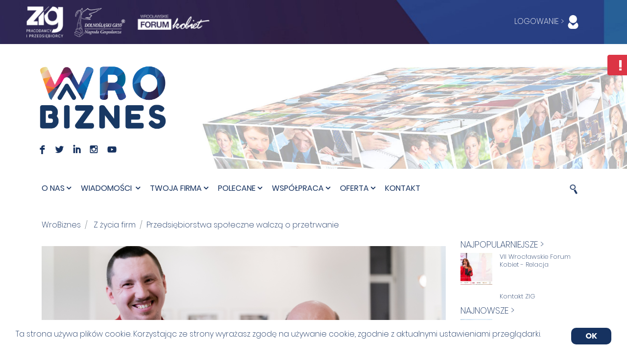

--- FILE ---
content_type: text/html
request_url: http://zig.cmsmirage.pl/przedsiebiorstwa-spoleczne-walcza-o-przetrwanie
body_size: 13715
content:
<!DOCTYPE HTML><html lang="pl">
<head>
<META http-equiv="Content-Type" content="text/html; charset=UTF-8">
<link as="script" href="/js/jquery.min.js" rel="preload">
<link as="script" href="/js/bootstrap.min.js" rel="preload">
<link as="style" href="/fonts/poppins/pxiByp8kv8JHgFVrLGT9Z1JlFd2JQEl8qw.woff2" rel="preload">
<link as="style" href="/fonts/poppins/pxiByp8kv8JHgFVrLCz7Z1xlFd2JQEk.woff2" rel="preload">
<link as="style" href="/fonts/poppins/pxiByp8kv8JHgFVrLGT9Z1xlFd2JQEk.woff2" rel="preload">
<link as="style" href="/fonts/poppins/pxiEyp8kv8JHgFVrJJnecnFHGPezSQ.woff2" rel="preload">
<link as="style" href="/fonts/poppins/pxiByp8kv8JHgFVrLFj_Z1xlFd2JQEk.woff2" rel="preload">
<link as="style" href="/fonts/socialico/Socialico.woff" rel="preload">
<link as="style" href="/fonts/poppins/pxiEyp8kv8JHgFVrJJfecnFHGPc.woff2" rel="preload">
<link as="style" href="/fonts/fontawesome-webfont.woff2?v=4.7.0" rel="preload">
<link as="style" href="/fonts/fontawesome-webfont.woff2" rel="preload">
<link as="style" href="/fonts/poppins/pxiByp8kv8JHgFVrLFj_Z1JlFd2JQEl8qw.woff2" rel="preload">
<link as="style" href="/fonts/poppins/pxiByp8kv8JHgFVrLCz7Z1JlFd2JQEl8qw.woff2" rel="preload">
<link as="style" href="/fonts/poppins/pxiGyp8kv8JHgFVrJJLucHtAOvWDSA.woff2" rel="preload">
<link as="script" href="/js/search.js" rel="preload">
<link as="style" href="/css/font-awesome.min.css" rel="preload">
<link as="style" href="/css/animate.css" rel="preload">
<link as="style" href="/css/owl.theme.default.min.css" rel="preload">
<link as="style" href="/style.css?c=6" rel="preload">
<link as="style" href="/css/responsive.css" rel="preload">
<link as="style" href="/css/calendar/calendar.css" rel="preload">
<link as="style" href="/css/forum.css" rel="preload">
<link as="style" href="/css/missing.css" rel="preload">
<link as="style" href="/css/fonts.css?c=1" rel="preload">
<link as="style" href="/css/pretty_photo.css" rel="preload">
<link as="style" href="/css/pictograms.css" rel="preload">
<link as="style" href="/css/bookmark.css" rel="preload">
<link as="script" href="/inc/lightbox/js/lightbox.js" rel="preload">
<link as="script" href="/js/scrolltopcontrol.js" rel="preload">
<link as="script" href="/js/jquery.magnific-popup.min.js" rel="preload">
<link as="script" href="/js/vendor/responsiveslides.min.js" rel="preload">
<link as="script" href="/js/vendor/jquery.prettyPhoto.js" rel="preload">
<link as="script" href="/js/custom.js?c=1" rel="preload">
<link as="script" href="/js/vendor/jquery-ui-1.10.3.custom.min.js" rel="preload">
<link as="script" href="/js/jquery.smoothdivscroll-1.3-min.js" rel="preload">
<link as="style" href="/color/color-switcher.css" rel="preload">
<link as="style" href="/css/flexslider_and_pretty_photo.css" rel="preload">
<link as="style" href="/css/calendar/calendar-background.css" rel="preload">
<link as="style" href="/css/smoothDivScroll.css" rel="preload">
<link as="script" href="/js/bookmark.js" rel="preload">
<link as="script" href="/js/popper.min.js" rel="preload">
<link as="script" href="/js/waypoints.min.js" rel="preload">
<link as="script" href="/js/jquery.filterizr.min.js" rel="preload">
<link as="script" href="/js/filterizer-controls.js" rel="preload">
<link as="script" href="/js/jquery.sticky.js" rel="preload">
<link as="script" href="/js/gui.js" rel="preload">
<link as="script" href="/js/vendor/jq_prettyphoto_jshashtable_validate_tinyscrollbar_cookie_timepicker.min.js" rel="preload">
<link as="script" href="/js/calendar/calendar.js" rel="preload">
<link as="script" href="/js/newsletter.js" rel="preload">
<link as="script" href="/js/owl.carousel.min.js" rel="preload">
<link as="script" href="/js/wow.min.js" rel="preload">
<link as="script" href="/js/jquery.counterup.min.js" rel="preload">
<link as="script" href="/inc/lightbox/js/jquery.fancybox.pack.js" rel="preload">
<link as="script" href="/js/bootstrap-4-navbar.js" rel="preload">
<link as="script" href="/js/vendor/jquery.flexslider-min.js" rel="preload">
<link as="script" href="/js/vendor/jquery-ui-1.10.2.custom.min.js" rel="preload">
<link as="script" href="/js/recommended.js" rel="preload">
<link as="script" href="/js/jquery.mousewheel.min.js" rel="preload">
<link as="script" href="/js/banner_click.js" rel="preload">
<link as="style" href="/css/bootstrap-4.min.css" rel="preload">
<link as="style" href="/inc/lightbox/css/jquery.fancybox.css" rel="preload">
<link as="style" href="/css/owl.carousel.min.css" rel="preload">
<link as="style" href="/color/default.css" rel="preload">
<link as="style" href="/css/carousel.css" rel="preload">
<link as="script" href="/js/chart.js" rel="preload">
<link as="style" href="/css/bootstrap-4-navbar.css" rel="preload">
<link as="style" href="/css/filterizer.css" rel="preload">
<link as="style" href="/css/jquery-ui-1.10.2.custom.min.css" rel="preload">
<link as="style" href="/css/pagination.css" rel="preload">
<script src="/js/yt-video-provider.js"></script><script>
			    function readUserCookie(){		    	
			    	return false;
				}
			</script>
<meta charset="utf-8">
<meta content="text/html; charset=UTF-8" http-equiv="content-type">
<meta content="IE=edge,chrome=1" http-equiv="X-UA-Compatible">
<title>WroBiznes</title>
<meta content="W czasie, gdy koronawirus jest zagrożeniem dla zdrowia i życia, sieje spustoszenie r&oacute;wnież w gospodarce, trwa kampania społeczna &bdquo;Właśnie po to&rdquo;.  Celem jest wskazanie przedsiębiorc&oacute;w społecznych, kt&oacute;rzy opr&oacute;cz prowadzenia biznesu rozwiązują realne problemy społeczne" name="description">
<meta content="width=device-width, initial-scale=1, shrink-to-fit=no" name="viewport">
<meta name="engine" content="CMSMirage sp. z o.o. - www.cmsmirage.pl">
<meta name="author" content="CMSMirage sp. z o.o. - www.cmsmirage.pl">
<meta name="robots" content="index,follow,noarchive">
<link href="https://wrobiznes.pl/przedsiebiorstwa-spoleczne-walcza-o-przetrwanie" rel="canonical">
<meta content="" name="keywords">
<meta content="1 days" name="revisit-after">
<link href="//img.youtube.com" rel="dns-prefetch">
<link href="//www.youtube.com" rel="dns-prefetch">
<meta content="ezqLA4w8gCwtsGMxcLZtmAU0nOlEZMAsmLj6tjlCGFc" name="google-site-verification">
<link href="/images/n/wb-logo.png" type="image/png" rel="shortcut icon">
<link href="/css/jquery-ui-1.10.2.custom.min.css" rel="stylesheet">
<link href="/index_files/favicon.png" rel="image_src">
<meta content="summary_large_image" name="twitter:card">
<meta content="https://wrobiznes.pl/files/cumulus/1/__hidden/cms_document_fields/fot kampania Wlasnie po to_mail.png" property="og:image:url">
<meta content="https://wrobiznes.pl/files/cumulus/1/__hidden/cms_document_fields/fot kampania Wlasnie po to_mail.png" property="og:image">
<meta content="https://wrobiznes.pl/przedsiebiorstwa-spoleczne-walcza-o-przetrwanie" property="og:url">
<meta content="article" property="og:type">
<meta content="Przedsiębiorstwa społeczne walczą o przetrwanie" property="og:title">
<meta content="WroBiznes" property="og:description">
<meta content="" property="fb:app_id">
<meta content="AAA" property="article:author">
<meta content="BBB" property="article:publisher">
<script src="https://www.googletagmanager.com/gtag/js?id=UA-114683504-2" async="async"></script><script>
		  window.dataLayer = window.dataLayer || [];
		  function gtag(){dataLayer.push(arguments);}
		  gtag('js', new Date());
		
		  gtag('config', 'UA-114683504-2');
		</script>
<link rel="stylesheet" href="/css/pagination.css">
<link rel="stylesheet" href="/css/bootstrap-4.min.css">
<link rel="stylesheet" href="/css/font-awesome.min.css">
<link rel="stylesheet" href="/css/animate.css">
<link rel="stylesheet" href="/css/bootstrap-4-navbar.css">
<link rel="stylesheet" href="/css/filterizer.css">
<link rel="stylesheet" href="/inc/lightbox/css/jquery.fancybox.css">
<link href="/css/owl.carousel.min.css" rel="stylesheet">
<link href="/css/owl.theme.default.min.css" rel="stylesheet">
<link rel="stylesheet" href="/style.css?c=3">
<link rel="stylesheet" href="/css/missing.css">
<link rel="stylesheet" href="/color/default.css">
<link href="/color/color-switcher.css" rel="stylesheet">
<link rel="stylesheet" href="/css/responsive.css">
<link rel="stylesheet" href="/css/fonts.css?c=3">
<link rel="stylesheet" href="/css/carousel.css">
<link href="/css/flexslider_and_pretty_photo.css" rel="stylesheet">
<link href="/css/pretty_photo.css" rel="stylesheet">
<script src="/js/jquery.min.js"></script>
</head>
<!-- pt: 0-->
<body class="home-3x">
<a class="btn btn-square btn-danger btn-report floating" href="#reportModal" data-toggle="modal"><i class="icon-exclamation icon-huge"></i> Zgłoś uwagę</a>
<!-- pt: 2-->
<link href="/css/top-menu.css" rel="stylesheet">
<div class="top-menu top_bg griefable">
<div class="container containers-holder">
<div class="containers-row">
<a href="/" class="zig-logo"><img title="ZIG" alt="ZIG" src="/images/n/bialelogo.png"></a><a target="_blank" rel="nofollow" href="http://gryfy.pl" class="gryph-logo"><img title="Dolnośląskie Gryfy" alt="Dolnośląskie Gryfy" src="/images/n/logo_gryfy_w.png"></a><a target="_blank" rel="nofollow" href="/wroclawskie-forum-kobiet" class="women-logo"><img title="Wrocławskie Forum Kobiet" alt="Wrocławskie Forum Kobiet" src="/images/n/logo_forum_kobiet_w.png"></a>
<div class="separator"></div>
<div class="login-container">
<link href="/css/login-panel.css" rel="stylesheet"><script src="/js/login-panel.js"></script><div class="logged-panel"><a href="/logowanie" class="login">
				LOGOWANIE &gt;
				<img alt="Logowanie" style="margin-left: -5px" class="profile-picture" src="/images/n/ikona_logowania.png"></a></div><!-- pt: 1-->
</div>
</div>
</div>
</div>
<style>
            .responsive-hero-image {
                margin-left: -50px;
                max-width: 380px;
            }
            @media screen and (max-width: 700px) {
                .hvrbox {
                    height: 100px;
                }

                .responsive-hero-image {
                    margin-left: -10px;
                    max-width: 120px;
                }
            }
        </style>
<div class="business-banner griefable">
<div class="col-12 col-sm-12 col-md-12 col-lg-12 hvrbox">
<img class="col-12 ml-4 col-sm-12 col-md-12 col-lg-12 hvrbox-layer_bottom" title="Federacja Przedsiębiorc&oacute;w Polskich" alt="Federacja Przedsiębiorc&oacute;w Polskich" src="/images/n/bg_bis.jpg" style="float: right; position: absolute;"><div class="col-12 col-sm-12 col-md-12 col-lg-12 hvrbox-layer_top" style="position: relative;">
<div style="padding-left: 0px;" class="container">
<a href="/"><img title="wrobiznes.pl" alt="wrobiznes.pl" class="resp_logo img-resp responsive-hero-image" src="/images/n/wb-logo.png"></a>
<br>
<span style="padding-left:10px;"><a target="_blank" href="https://www.facebook.com/Zachodnia.Izba.Gospodarcza/" rel="nofollow" class="fontsoc c1">F</a>&nbsp;&nbsp;&nbsp;
                            <a target="_blank" href="https://twitter.com/ZIGospodarcza" rel="nofollow" class="fontsoc c1">L</a>&nbsp;&nbsp;&nbsp;
                            <a target="_blank" href="https://pl.linkedin.com/company/zachodnia-izba-gospodarcza-pracodawcy-i-przedsi%C4%99biorcy" rel="nofollow" class="fontsoc c1">I</a>&nbsp;&nbsp;&nbsp;
                            <a target="_blank" href="https://www.instagram.com/zigospodarcza/" rel="nofollow" class="fontsocp c1">I</a>&nbsp;&nbsp;&nbsp;
                            <a target="_blank" href="https://www.youtube.com/channel/UCpjut7IlurcVUOXMk4lMYtw/featured" rel="nofollow" class=""><img style="width:23px !important;height:auto;padding-bottom: 13px;" class="yt_social" src="/images/ytblue.png"></a>&nbsp;&nbsp;&nbsp;

                            <script src="/js/yt-icon-fix.js"></script></span>
</div>
</div>
</div>
</div>
<div class="bussiness-main-menu-1x ">
<a href="/"><img style="top:13px;height:35px;" title="wrobiznes.pl" alt="wrobiznes.pl" class="stick_logo hide" src="/images/n/wb-logo.png"></a>
<div class="container">
<div class="row">
<div class="col-md-12">
<div class="business-main-menu">
<nav class="navbar navbar-expand-lg navbar-light bg-light btco-hover-menu">
<button aria-label="Toggle navigation" aria-expanded="false" aria-controls="navbarSupportedContent" data-target="#navbarSupportedContent" data-toggle="collapse" type="button" class="navbar-toggler"><span class="navbar-toggler-icon"></span></button>
<div id="navbarSupportedContent" class="collapse navbar-collapse">
<ul class="navbar-nav business-nav">
<li class="nav-item dropdown
                                                            ">
<a id="navbarDropdownMenuLink1" href="#" class="nav-link griefable" data-toggle="dropdown
                                                                " aria-haspopup="true" aria-expanded="false
                                                                ">O nas<i class="fa fa-angle-down"></i></a>
<ul aria-labelledby="navbarDropdownMenuLink1" class="dropdown-menu">
<li>
<a style="text-transform: none;" href="/misja-portalu" class="dropdown-item">Misja</a>
</li>
<li>
<a style="text-transform: none;" href="/logowanie-01" class="dropdown-item">Logowanie</a>
</li>
<li>
<a style="text-transform: none;" href="/wladze" class="dropdown-item">Władze</a>
</li>
<li>
<a style="text-transform: none;" href="/czlonkowie" class="dropdown-item">Członkowie</a>
</li>
<li>
<a style="text-transform: none;" href="/partnerzy" class="dropdown-item">Partnerzy</a>
</li>
<li>
<a style="text-transform: none;" href="/dolnoslaski-gryf-nagroda-gospodarcza" class="dropdown-item">Dolnośląski Gryf</a>
</li>
<li>
<a style="text-transform: none;" href="/wroclawskie-forum-kobiet" class="dropdown-item">Wrocławskie Forum Kobiet</a>
</li>
<li>
<a style="text-transform: none;" href="/kontakt1" class="dropdown-item">Kontakt</a>
</li>
</ul>
</li>
<li class="nav-item dropdown">
<a id="navbarDropdownMenuLink2" href="#" class="nav-link griefable" data-toggle="dropdown
                                                            " aria-haspopup="true" aria-expanded="false
                                                            ">
                                                            Wiadomości
                                                            <i class="fa fa-angle-down"></i></a>
<ul aria-labelledby="navbarDropdownMenuLink2" class="dropdown-menu">
<li>
<a style="text-transform: none;" href="/aktualnosci" class="dropdown-item">Aktualności</a>
</li>
<!-- pt: 1-->
<li>
<a style="text-transform: none;" href="/wiadomosci" class="dropdown-item">Z życia firm</a>
</li>
<li>
<a style="text-transform: none;" href="/ngo-biznes" class="dropdown-item">NGO &lt;-&gt; Biznes</a>
</li>
<li>
<a style="text-transform: none;" href="/misje-gospodarcze" class="dropdown-item">Misje gospodarcze</a>
</li>
<li>
<a style="text-transform: none;" href="/projekty" class="dropdown-item">Projekty</a>
</li>
</ul>
</li>
<li class="nav-item dropdown
                                                            ">
<a id="navbarDropdownMenuLink3" href="#" class="nav-link griefable" data-toggle="dropdown
                                                                " aria-haspopup="true" aria-expanded="false
                                                                ">Twoja firma<i class="fa fa-angle-down"></i></a>
<ul aria-labelledby="navbarDropdownMenuLink3" class="dropdown-menu">
<li>
<a style="text-transform: none;" href="/co-nowego-w-prawie1" class="dropdown-item">Co nowego w prawie</a>
</li>
<li>
<a style="text-transform: none;" href="/finanse-dla-firm1" class="dropdown-item">Finanse dla firm</a>
</li>
<li>
<a style="text-transform: none;" href="/warto-wiedziec-01" class="dropdown-item">Warto wiedzieć</a>
</li>
</ul>
</li>
<li class="nav-item dropdown
                                                            ">
<a id="navbarDropdownMenuLink4" href="#" class="nav-link griefable" data-toggle="dropdown
                                                                " aria-haspopup="true" aria-expanded="false
                                                                ">Polecane<i class="fa fa-angle-down"></i></a>
<ul aria-labelledby="navbarDropdownMenuLink4" class="dropdown-menu">
<li>
<a style="text-transform: none;" href="/polecane-ksiazki" class="dropdown-item">Książki</a>
</li>
<li>
<a style="text-transform: none;" href="/polecane-hotele" class="dropdown-item">Hotele</a>
</li>
<li>
<a style="text-transform: none;" href="/polecane-restauracje" class="dropdown-item">Restauracje</a>
</li>
<li>
<a style="text-transform: none;" href="/polecane-produkty-uslugi" class="dropdown-item">Produkty/usługi</a>
</li>
<li>
<a style="text-transform: none;" href="/rozklad-lotow" class="dropdown-item">Rozkład lot&oacute;w</a>
</li>
<li>
<a style="text-transform: none;" href="/polecane-podarunki" class="dropdown-item">Podarunki</a>
</li>
</ul>
</li>
<li class="nav-item dropdown
                                                            ">
<a id="navbarDropdownMenuLink5" href="#" class="nav-link griefable" data-toggle="dropdown
                                                                " aria-haspopup="true" aria-expanded="false
                                                                ">Wsp&oacute;łpraca<i class="fa fa-angle-down"></i></a>
<ul aria-labelledby="navbarDropdownMenuLink5" class="dropdown-menu">
<li>
<a style="text-transform: none;" href="/polski-zwiazek-firm-deweloperskich" class="dropdown-item">Polski Związek Firm Deweloperskich</a>
</li>
<li>
<a style="text-transform: none;" href="/wyzsza-szkola-bankowa-we-wroclawiu" class="dropdown-item">Wyższa Szkoła Bankowa we Wrocławiu</a>
</li>
<li>
<a style="text-transform: none;" href="/uniwersytet-ekonomiczny-we-wroclawiu" class="dropdown-item">Uniwersytet Ekonomiczny we Wrocławiu</a>
</li>
<li>
<a style="text-transform: none;" href="/politechnika-wroclawska" class="dropdown-item">Politechnika Wrocławska</a>
</li>
</ul>
</li>
<li class="nav-item dropdown
                                                            ">
<a id="navbarDropdownMenuLink6" href="#" class="nav-link griefable" data-toggle="dropdown
                                                                " aria-haspopup="true" aria-expanded="false
                                                                ">Oferta<i class="fa fa-angle-down"></i></a>
<ul aria-labelledby="navbarDropdownMenuLink6" class="dropdown-menu">
<li>
<a style="text-transform: none;" href="/szkolenia" class="dropdown-item">Szkolenia</a>
</li>
<li>
<a style="text-transform: none;" href="/reklama" class="dropdown-item">Reklama</a>
</li>
</ul>
</li>
<li class="nav-item dropdown">
<a href="/kontakt" class="nav-link griefable" aria-haspopup="true" aria-expanded="false">
                                                Kontakt
                                            </a>
</li>
</ul>
<div class="business-cart griefable">
<div class="box">
<div class="container-2">
<span class="icon"><img title="Szukaj" alt="Szukaj" style="width:28px;" src="/images/n/lupa.png"></span>
<form action="/wyszukiwanie" method="GET" id="sform">
<input placeholder="Szukaj..." id="search" name="search" type="search" style="border-radius: 0px;"><input value="1" id="sysid" name="flt_sysid" type="hidden"><input value="1" id="p" name="p" type="hidden">
</form>
<script src="/js/search.js"></script>
</div>
</div>
</div>
</div>
</nav>
</div>
</div>
</div>
</div>
</div>
<div style="padding-top: 30px;" class="padding-top-medium"></div>
<div id="fb-root"></div>
<script>window.fbAsyncInit = function() {
    FB.init({
      appId            : 'your-app-id',
      autoLogAppEvents : true,
      xfbml            : true,
      version          : 'v3.1'
    });
  };

  (function(d, s, id){
     var js, fjs = d.getElementsByTagName(s)[0];
     if (d.getElementById(id)) {return;}
     js = d.createElement(s); js.id = id;
     js.src = "https://connect.facebook.net/en_US/sdk.js";
     fjs.parentNode.insertBefore(js, fjs);
   }(document, 'script', 'facebook-jssdk'));</script>
<div class="bussiness-about-company blog-list-layout">
<div class="container">
<div class="row">
<div class="col-md-12 col-lg-9">
<div class="bussiness-component-title">
<nav aria-label="breadcrumb">
<ol style="background-color: transparent;padding:0px;" class="breadcrumb c1">
<li class="breadcrumb-item">
<a href="index.dhtml">WroBiznes</a>
</li>
<li class="breadcrumb-item">
<a href="wiadomosci.dhtml">Z życia firm</a>
</li>
<li aria-current="page" style="color:#163260;" class="breadcrumb-item active">Przedsiębiorstwa społeczne walczą o przetrwanie</li>
</ol>
</nav>
</div>
<div style="padding-top:15px;" class="single-bolg-content">
<img class="" alt="Przedsiębiorstwa społeczne walczą o przetrwanie" src="/files/cumulus/1/__hidden/cms_document_fields/fot kampania Wlasnie po to_mail.png"><div style="padding-bottom:15px;" class="blog-content">
<a href="#">
<h1 style="font-size:30px;">Przedsiębiorstwa społeczne walczą o przetrwanie</h1>
</a>
</div>
<div id="images-fix" class="blog-description">
<p>
<span class="blog-description-span">W</span><b> czasie, gdy koronawirus jest zagrożeniem dla zdrowia i życia, sieje spustoszenie r&oacute;wnież w gospodarce, trwa kampania społeczna &bdquo;Właśnie po to&rdquo;.  Celem jest wskazanie przedsiębiorc&oacute;w społecznych, kt&oacute;rzy opr&oacute;cz prowadzenia biznesu rozwiązują realne problemy społeczne</b>
</p><p>W Polsce jest już kilka tysięcy przedsiębiorstw społecznych, kt&oacute;re zatrudniają m.in. osoby z niepełnosprawnościami czy osoby tuż przed emeryturą, migrant&oacute;w, dzieci opuszczające domy dziecka, wspomagają lokalnych rolnik&oacute;w, znajdują ekologiczne warianty produkt&oacute;w i usług. Ich sytuacja jest szczeg&oacute;lnie trudna w dobie kryzysu spowodowanego epidemią, gdyż &nbsp;zagrożone są miejsca pracy os&oacute;b, kt&oacute;re nie znajdą zatrudnienia nigdzie indziej. Stąd też wziął się pomysł na kampanię społeczną &bdquo;Właśnie po to&rdquo;, kt&oacute;rą wspiera aktor Artur Barciś. Wystąpił on w&nbsp;promującym ją spocie dostępnym na stronie&nbsp;<a href="http://www.wlasniepoto.biz.pl/">www.wlasniepoto.biz.pl</a>.&nbsp;</p>
<p>Celem przedsięwzięcia jest&nbsp; propagowanie odpowiedzialnych decyzji zakupowych na dużą skalę oraz wspieranie pozytywnego wpływu społecznego, jaki mogą nieść działania wielu przedsiębiorstw.&nbsp; Należy do nich m.in. korporacja PwC, kt&oacute;ra zdecydowała się walczyć z zagrożeniem epidemiologicznym i jego skutkami, jednocześnie ratując przedsiębiorstwa społeczne. Jako Fundacja PwC pomaga im przetrwać przez zamawianie u nich produkt&oacute;w i usług. &nbsp;</p>
<p>Do tej pory Fundacja PwC zam&oacute;wiła: 20 tysięcy&nbsp;maseczek&nbsp;medycznych&nbsp;z atestami w Sp&oacute;łdzielni Socjalnej Panato z Wrocławia, kt&oacute;re zostaną przekazane do instytucji zajmujących się ochroną zdrowia, &nbsp;ponad&nbsp;1000&nbsp;posiłk&oacute;w&nbsp;dla lekarzy przygotowanych przez przedsiębiorc&oacute;w społecznych we Wrocławiu i innych dużych miastach, a także 1000&nbsp;przyłbic&nbsp;wyprodukowanych przez Sp&oacute;łdzielnię Socjalną ManuMania, kt&oacute;re zostaną przekazane personelowi medycznemu.</p>
<p>Działania te pomagają utrzymać specjalnie utworzone miejsca pracy dla os&oacute;b, kt&oacute;re nawet w zwykłej rzeczywistości mają problem ze znalezieniem zatrudnienia.&nbsp;</p>
<p>Przedsiębiorstwa społeczne, kt&oacute;re silnie odczuwają skutki kryzysu i z kt&oacute;rymi można um&oacute;wić rozmowę znajdują się na stronie&nbsp;<a href="http://www.turkusowyklub.pl/przedsiebiorstwa-spoleczne-walcza-o-przetrwanie/">www.turkusowyklub.pl/przedsiebiorstwa-spoleczne-walcza-o-przetrwanie/</a>. Więcej informacji na temat tego rodzaju działalności gospodarczej oraz idei kampanii społecznej &bdquo;Właśnie po to&rdquo; można przeczytać na&nbsp;<a href="http://www.wlasniepoto.biz.pl/">www.wlasniepoto.biz.pl</a>&nbsp;oraz w social mediach pod hashtagiem #WlasniePoTo.</p>
<p>&nbsp;</p></div>
<script src="/js/images-fix.js"></script>
</div>
<script src="/js/facebook.js"></script>
<link href="/css/article.css" type="text/css" rel="stylesheet">
<div class="row">
<div class="col-sm-12">
<table style="margin-bottom: 0px;">
<tr>
<td style="width:110px;">
                                            Udostępnij &gt;
                                        </td><td style="width:70px;">
<div style="position:relative;" class="fb_share">
<img class="fb_image" src="/images/n/soc_bg2.png"><a target="_blank" href="https://www.facebook.com/sharer/sharer.php?u=https://wrobiznes.pl/przedsiebiorstwa-spoleczne-walcza-o-przetrwanie" rel="nofollow" class="fb_button fontsac">
                                                    F
                                                </a>
</div>
</td><td style="width:70px;">
<div style="position:relative;" class="fb_share">
<a href="https://twitter.com/intent/tweet?url=https://wrobiznes.pl/przedsiebiorstwa-spoleczne-walcza-o-przetrwanie" target="_blank" rel="nofollow" style="color: #1D8DEE !important;" class=" fb_button fontsac">T</a>
</div>
<script charset="utf-8" src="https://platform.twitter.com/widgets.js"></script></td><td style="width:70px;"></td><td style="width:70px;"></td><td></td>
</tr>
</table>
</div>
</div>
<!-- pt: 2-->
<!-- pt: 0-->
<!-- pt: 2-->
</div>
<div class="col-md-12 col-lg-3">
<div class="padding-top-middle"></div>
<div style="font-size:18px">NAJPOPULARNIEJSZE&nbsp;&gt;</div><div style="padding-top:5px; padding-bottom: 5px;" class="row"><div class="col-sm-4"><img title="VII Wrocławskie Forum Kobiet - Relacja" alt="VII Wrocławskie Forum Kobiet - Relacja" src="/files/cumulus/1/__hidden/cms_document_fields/150x150/WFK cover photo.png" style="max-width:150px;"></div><div style="padding-left: 0px;" class="col-sm-8"><a style="line-height: 16px;font-size:13px;display:inline-block;" href="/vii-wroclawskie-forum-kobiet-relacja">VII Wrocławskie Forum Kobiet - Relacja</a></div></div><div style="padding-top:5px; padding-bottom: 5px;" class="row"><div class="col-sm-4"></div><div style="padding-left: 0px;" class="col-sm-8"><a style="line-height: 16px;font-size:13px;display:inline-block;" href="/kontakt-zig">Kontakt ZIG</a></div></div><!-- pt: 9-->
<div style="font-size:18px; ">NAJNOWSZE&nbsp;&gt;</div><div style="padding-top:5px; padding-bottom: 5px;" class="row"><div class="col-sm-4"><img title="Dolnośląskie Centrum Sportu nagrodzone" alt="Dolnośląskie Centrum Sportu nagrodzone" src="/files/cumulus/1/__hidden/cms_document_fields/150x150/PJ_07_29_07_22_HQ_18-1.jpeg" style="max-width:150px;"></div><div style="padding-left: 0px;" class="col-sm-8"><a style="line-height: 16px;font-size:13px;display:inline-block;" href="/dolnoslaskie-centrum-sportu-nagrodzone">Dolnośląskie Centrum Sportu nagrodzone</a></div></div><div style="padding-top:5px; padding-bottom: 5px;" class="row"><div class="col-sm-4"><img title="Użytkownicy Pyszne.pl wybrali najlepszą restaurację w wojew&oacute;dztwie dolnośląskim" alt="Użytkownicy Pyszne.pl wybrali najlepszą restaurację w wojew&oacute;dztwie dolnośląskim" src="/files/cumulus/1/__hidden/cms_document_fields/150x150/Emilia Przybylska(Pyszne), Karolina Jastrze_bska (Pyszne.), Mohamed Saber (Ramzes I), Ewa Olenderek (Pyszne) (2).jpg" style="max-width:150px;"></div><div style="padding-left: 0px;" class="col-sm-8"><a style="line-height: 16px;font-size:13px;display:inline-block;" href="/uzytkownicy-pysznepl-wybrali-najlepsza-restauracje-w-wojewodztwie-dolnoslaskim">Użytkownicy Pyszne.pl wybrali najlepszą restaurację w wojew&oacute;dztwie dolnośląskim</a></div></div><!-- pt: 43-->
<div class="col-sm-12 col-md-6 col-lg-12">
<div class="griefable">
<a style="text-transform:uppercase; font-size: 18px; padding-top: 0px;" class="calendar-header" href="/kalendarz?search=">kalendarz wydarzeń &gt;</a>
<div class="calendar">
<div class="calendar-month">
<span id="shift-left" style="float:left" class="btn-calendar">&lt;</span><span id="month-holder">miesiąc</span><span id="shift-right" style="float:right" class="btn-calendar">&gt;</span>
</div>
<table>
<thead id="calendar-head"></thead>
<tbody id="calendar-body"></tbody>
</table>
</div>
</div>
<link href="/css/calendar/calendar.css" type="text/css" rel="stylesheet">
<script src="/js/calendar/calendar.js" type="text/javascript"></script>
<div style="padding-top:10px;" class="padding-top-middle"></div>
<!-- pt: 2-->
<div style="margin-top:20px;" id="zigmember" class="company-help-box text-center">
<h3 style="text-align:center;">
                Chcesz zostać
                <br>
<br>
                członkiem ZIG?
            </h3>
<br>
<a style="width:150px;" id="become_member" href="/zostan-czlonkiem">Zł&oacute;ż&nbsp;deklarację
            </a>
</div>
<div style="padding-top:20px;" class="padding-top-middle"></div>
<!-- pt: 2-->
<div style="padding-top:20px;" class="padding-top-middle"></div>
<!-- pt: 2-->
<div style="padding-top:20px;" class="padding-top-middle"></div>
</div>
</div>
</div>
<div docAlias="przedsiebiorstwa-spoleczne-walcza-o-przetrwanie" id="comment_document_alias">
<!-- pt: 0-->
</div>
</div>
</div>
<div class="padding-top-large"></div>
<div class="griefable" id="recommended">
<!-- pt: 1-->
</div>
<footer class="bussiness-footer-1x griefable">
<div class="bussiness-footer-content ">
<div class="container">
<div class="row">
<div style="padding-left:25px;" class="col-md-5">
<div class="bussiness-footer-address">
<a href="/"><img title="ZIG - Pracodawcy i Przedsiębiorcy" alt="ZIG - Pracodawcy i Przedsiębiorcy" style="height:120px;width:auto;" src="/images/logo-zig2.png"></a>
<br>
<p style="padding-left: 7px;">
                                    Zachodnia Izba Gospodarcza -
                                    <br>
                                    Pracodawcy i Przedsiębiorcy
                                </p>
<p>
<img title="Mail" alt="Mail" style="width:45px;margin-bottom: 5px;margin-right: 7px;" src="/images/n/stopka/Icon-1.png">
                                    biuro@zig.pl
                                </p>
<p>
<img title="Telefon" alt="Telefon" style="width:45px;margin-bottom: 5px;margin-right: 7px;" src="/images/n/stopka/Icon-2.png">
                                    +48 71 79 50 656
                                </p>
<table>
<tr>
<td style="width:52px;"><img title="Adres" alt="Adres" style="width:45px;margin-bottom: 5px;margin-right: 7px;" src="/images/n/stopka/Icon-3.png"></td><td>
                                            ul. Ofiar Oświęcimskich 41/43
                                            <br>
                                            50-059 Wrocław
                                        </td>
</tr>
</table>
<div class="bookmark-holder">
<img title="Dodaj do ulubionych" alt="Dodaj do ulubionych" src="/images/icon/bookmark.png"><a class="bookmark">
                Dodaj do ulubionych
            </a>
</div>
<link href="/css/bookmark.css" type="text/css" rel="stylesheet">
<script src="/js/bookmark.js"></script>
</div>
</div>
<div class="col-md-7">
<div class="row">
<div style="padding-left:25px;" class="col-md-6">
<div style="font-size:19px;">Zachodnia Izba Gospodarcza - Pracodawcy i Przedsiębiorcy</div>
<ul style="margin-top:15px;">
<li>
<a href="/misja" class="inv2 fw200">Misja</a>
</li>
<li>
<a href="/wladze" class="inv2 fw200">Władze</a>
</li>
<li>
<a href="/statut" class="inv2 fw200">Statut</a>
</li>
<li>
<a href="/czlonkowie" class="inv2 fw200">Członkowie</a>
</li>
<li>
<a href="/zostan-czlonkiem" class="inv2 fw200">Zostań członkiem</a>
</li>
<li>
<a href="/partnerzy" class="inv2 fw200">Partnerzy</a>
</li>
<li>
<a href="/dolnoslaski-gryf-nagroda-gospodarcza" class="inv2 fw200">Dolnośląski Gryf</a>
</li>
<li>
<a href="/wroclawskie-forum-kobiet" class="inv2 fw200">Wrocławskie Forum Kobiet</a>
</li>
<li>
<a href="/magazyn-horyzonty" class="inv2 fw200">Magazyn Horyzonty</a>
</li>
<li>
<a href="/kontakt-zig" class="inv2 fw200">Kontakt ZIG</a>
</li>
</ul>
</div>
<div style="padding-left:25px;" class="col-md-6">
<div style="font-size:19px;">Oferta</div>
<ul style="margin-top:15px;">
<li>
<a href="/szkolenia" class="inv2 fw200">Szkolenia</a>
</li>
<li>
<a href="/reklama" class="inv2 fw200">Reklama</a>
</li>
<div style="padding-top:30px;">
<a target="_blank" href="https://www.facebook.com/Zachodnia.Izba.Gospodarcza/" rel="nofollow" class="fontsoc inv2">F</a>&nbsp;&nbsp;&nbsp;
		                                            <a target="_blank" rel="nofollow" href="https://twitter.com/ZIGospodarcza" class="fontsoc inv2">L</a>&nbsp;&nbsp;&nbsp;
		                                            <a target="_blank" href="https://pl.linkedin.com/company/zachodnia-izba-gospodarcza-pracodawcy-i-przedsi%C4%99biorcy" rel="nofollow" class="fontsoc inv2">I</a>&nbsp;&nbsp;&nbsp;
		                                            <a target="_blank" href="https://www.instagram.com/zigospodarcza/" rel="nofollow" class="fontsocp inv2">I</a>&nbsp;&nbsp;&nbsp;
		                                            
                                                    <a target="_blank" href="https://www.youtube.com/channel/UCpjut7IlurcVUOXMk4lMYtw/featured" rel="nofollow" class=""><img style="width:23px !important;height:auto;padding-bottom: 13px;" class="yt_social" src="/images/ytwhite.png"></a>&nbsp;&nbsp;&nbsp;



		                                            
		                                            
		                                        </div>
</ul>
</div>
</div>
<div class="row">
<div class="col-md-12">
		                    		Zachodnia Izba Gospodarcza - Pracodawcy i Przedsiębiorcy należy do:<br>
<a target="_blank" rel="nofollow" href="https://pracodawcyrp.pl/"><img title="Pracodawcy RP" alt="Pracodawcy RP" src="/images/pracodawcy.png" style="max-width:30%;"></a>
                                    &nbsp;&nbsp;&nbsp;&nbsp;                                    
                                    <a target="_blank" rel="nofollow" href="http://federacjaprzedsiebiorcow.pl/"><img title="Federacja Przedsiębiorc&oacute;w Polskich" alt="FPP" src="/images/n/stopka/FPP-logo-portal.png" style="max-width:30%;"></a>
</div>
</div>
</div>
</div>
</div>
</div>
</footer>
<div aria-hidden="true" aria-labelledby="reportModalLabel" role="dialog" tabindex="-1" class="modal modal-report hide fade" id="reportModal">
<div style="align-self:center; justify-content:center;" class="modal-dialog">
<div class="modal-content">
<div class="modal-header">
<span id="reportModalLabel" style="font-size:22px;font-weight:bold">Zgłoś&nbsp;uwagę</span><button aria-hidden="true" data-dismiss="modal" class="close" type="button">&times;</button>
</div>
<form class="form-report">
<input value="1" name="no_enc" type="hidden"><input value="user_report.send_report" name="action" type="hidden"><input name="os" type="hidden"><input name="browser" type="hidden"><input name="screen" type="hidden"><input name="url" type="hidden">
<div class="modal-body">
<div class="form-horizontal">
<div class="control-group">
<label for="mail" class="control-label">Email:</label>
<div class="controls">
<input required="true" class="span3" placeholder="Wpisz email" name="mail" type="email">
</div>
</div>
<div style="margin-top: 10px;" class="control-group">
<label for="messagecontent" class="control-label">Treść:</label>
<div class="controls">
<textarea placeholder="Wpisz treść błędu na stronie" required="true" name="messagecontent" class="span3" rows="5"></textarea>
</div>
</div>
</div>
</div>
<div class="modal-footer">
<button class="btn btn-primary btn-large">Wyślij</button>
</div>
</form>
</div>
</div>
</div>
<script>

            //===================================================================
            // BROWSER
            //===================================================================

            var nVer = navigator.appVersion;
            var nAgt = navigator.userAgent;
            var browser = navigator.appName;
            var version = '' + parseFloat(navigator.appVersion);
            var majorVersion = parseInt(navigator.appVersion, 10);
            var nameOffset, verOffset, ix;

            // Opera
            if ((verOffset = nAgt.indexOf('Opera')) != -1) {
            browser = 'Opera';
            version = nAgt.substring(verOffset + 6);
            if ((verOffset = nAgt.indexOf('Version')) != -1) {
            version = nAgt.substring(verOffset + 8);
            }
            }
            // MSIE
            else if ((verOffset = nAgt.indexOf('MSIE')) != -1) {
            browser = 'Microsoft Internet Explorer';
            version = nAgt.substring(verOffset + 5);
            }
            // Chrome
            else if ((verOffset = nAgt.indexOf('Chrome')) != -1) {
            browser = 'Chrome';
            version = nAgt.substring(verOffset + 7);
            }
            // Safari
            else if ((verOffset = nAgt.indexOf('Safari')) != -1) {
            browser = 'Safari';
            version = nAgt.substring(verOffset + 7);
            if ((verOffset = nAgt.indexOf('Version')) != -1) {
            version = nAgt.substring(verOffset + 8);
            }
            }
            // Firefox
            else if ((verOffset = nAgt.indexOf('Firefox')) != -1) {
            browser = 'Firefox';
            version = nAgt.substring(verOffset + 8);
            }
            // MSIE 11+
            else if (nAgt.indexOf('Trident/') != -1) {
            browser = 'Microsoft Internet Explorer';
            version = nAgt.substring(nAgt.indexOf('rv:') + 3);
            }
            // Other browsers
            else if ((nameOffset = nAgt.lastIndexOf(' ') + 1) < (verOffset = nAgt.lastIndexOf('/'))) {
            browser = nAgt.substring(nameOffset, verOffset);
            version = nAgt.substring(verOffset + 1);
            if (browser.toLowerCase() == browser.toUpperCase()) {
            browser = navigator.appName;
            }
            }
            // trim the version string
            if ((ix = version.indexOf(';')) != -1) version = version.substring(0, ix);
            if ((ix = version.indexOf(' ')) != -1) version = version.substring(0, ix);
            if ((ix = version.indexOf(')')) != -1) version = version.substring(0, ix);

            majorVersion = parseInt('' + version, 10);
            if (isNaN(majorVersion)) {
            version = '' + parseFloat(navigator.appVersion);
            majorVersion = parseInt(navigator.appVersion, 10);
            }

            document.getElementsByName('browser')[0].value = browser + ' ' + version;


            //===================================================================
            // OS
            //===================================================================

            var os = null;
            var clientStrings = [
            {s:'Windows 3.11', r:/Win16/},
            {s:'Windows 95', r:/(Windows 95|Win95|Windows_95)/},
            {s:'Windows ME', r:/(Win 9x 4.90|Windows ME)/},
            {s:'Windows 98', r:/(Windows 98|Win98)/},
            {s:'Windows CE', r:/Windows CE/},
            {s:'Windows 2000', r:/(Windows NT 5.0|Windows 2000)/},
            {s:'Windows XP', r:/(Windows NT 5.1|Windows XP)/},
            {s:'Windows Server 2003', r:/Windows NT 5.2/},
            {s:'Windows Vista', r:/Windows NT 6.0/},
            {s:'Windows 7', r:/(Windows 7|Windows NT 6.1)/},
            {s:'Windows 8.1', r:/(Windows 8.1|Windows NT 6.3)/},
            {s:'Windows 8', r:/(Windows 8|Windows NT 6.2)/},
            {s:'Windows 10', r:/(Windows 10|Windows NT 6.4)/},
            {s:'Windows NT 4.0', r:/(Windows NT 4.0|WinNT4.0|WinNT|Windows NT)/},
            {s:'Windows ME', r:/Windows ME/},
            {s:'Android', r:/Android/},
            {s:'Open BSD', r:/OpenBSD/},
            {s:'Sun OS', r:/SunOS/},
            {s:'Linux', r:/(Linux|X11)/},
            {s:'iOS', r:/(iPhone|iPad|iPod)/},
            {s:'Mac OS X', r:/Mac OS X/},
            {s:'Mac OS', r:/(MacPPC|MacIntel|Mac_PowerPC|Macintosh)/},
            {s:'QNX', r:/QNX/},
            {s:'UNIX', r:/UNIX/},
            {s:'BeOS', r:/BeOS/},
            {s:'OS/2', r:/OS\/2/},
            {s:'Search Bot', r:/(nuhk|Googlebot|Yammybot|Openbot|Slurp|MSNBot|Ask Jeeves\/Teoma|ia_archiver)/}
            ];
            for (var id in clientStrings) {
            var cs = clientStrings[id];
            if (cs.r.test(nAgt)) {
            os = cs.s;
            break;
            }
            }

            var osVersion = null;

            if (/Windows/.test(os)) {
            osVersion = /Windows (.*)/.exec(os)[1];
            os = 'Windows';
            }

            switch (os) {
            case 'Mac OS X':
            osVersion = /Mac OS X (10[\.\_\d]+)/.exec(nAgt)[1];
            break;

            case 'Android':
            osVersion = /Android ([\.\_\d]+)/.exec(nAgt)[1];
            break;

            case 'iOS':
            osVersion = /OS (\d+)_(\d+)_?(\d+)?/.exec(nVer);
            osVersion = osVersion[1] + '.' + osVersion[2] + '.' + (osVersion[3] | 0);
            break;
            }

            document.getElementsByName('os')[0].value = os + ' ' + osVersion;


            //===================================================================
            // SCREEN
            //===================================================================

            var width = screen.width;
            var height = screen.height;
            document.getElementsByName('screen')[0].value = '' + width + ' x ' + height;


            //===================================================================
            // URL
            //===================================================================

            document.getElementsByName('url')[0].value = document.URL;
        </script><script>
            $(function(){
	            $(".form-report").validate({
		            submitHandler: function(form) {
		            	fbq('track', 'Contact');
		            
			            $.post('/ajax_user_report.xml', $(form).serialize(), function(data){
			            	$('#reportModal').html(data);
			            });
		            	return false;
		            }
	            });
            });
        </script><script src="/js/popper.min.js"></script><script src="/js/bootstrap.min.js"></script><script src="/js/owl.carousel.min.js"></script><script src="/js/wow.min.js"></script><script src="/js/waypoints.min.js"></script><script src="/js/jquery.counterup.min.js"></script><script src="/js/jquery.filterizr.min.js"></script><script src="/js/filterizer-controls.js"></script><script src="/inc/lightbox/js/jquery.fancybox.pack.js"></script><script src="/inc/lightbox/js/lightbox.js"></script><script src="/js/scrolltopcontrol.js"></script><script src="/js/bootstrap-4-navbar.js"></script><script src="/js/jquery.sticky.js"></script><script src="/js/jquery.magnific-popup.min.js"></script><script src="/js/chart.js"></script><script src="/js/vendor/responsiveslides.min.js"></script><script src="/js/vendor/jquery.flexslider-min.js"></script><script src="/js/gui.js"></script><script src="/js/vendor/jquery-ui-1.10.2.custom.min.js"></script><script src="/js/vendor/jquery.prettyPhoto.js"></script><script src="/js/vendor/jq_prettyphoto_jshashtable_validate_tinyscrollbar_cookie_timepicker.min.js"></script><script src="/js/custom.js?c=1"></script><script src="/js/recommended.js"></script><script type="text/javascript" src="/js/vendor/jquery-ui-1.10.3.custom.min.js"></script><script type="text/javascript" src="/js/jquery.mousewheel.min.js"></script><script type="text/javascript" src="/js/jquery.smoothdivscroll-1.3-min.js"></script><script src="/js/banner_click.js"></script><script>
			!function(f,b,e,v,n,t,s){if(f.fbq)return;n=f.fbq=function(){n.callMethod?n.callMethod.apply(n,arguments):n.queue.push(arguments)};if(!f._fbq)f._fbq=n;n.push=n;n.loaded=!0;n.version='2.0';n.queue=[];t=b.createElement(e);t.async=!0;t.src=v;s=b.getElementsByTagName(e)[0];s.parentNode.insertBefore(t,s)}(window,document,'script','https://connect.facebook.net/en_US/fbevents.js');
			fbq('init', '2967549659926484'); 
			fbq('track', 'PageView');
		</script>
<noscript>
<img src="https://www.facebook.com/tr?id=2967549659926484&amp;ev=PageView&amp;noscript=1" width="1" height="1"></noscript>
<script>
			anim = function(){
				var per = $(this).attr("pers");
				
				if(1 == per){
					return;
				}
				$(this).attr("pers", 1);
				var animationEndEvent = 'webkitAnimationEnd mozAnimationEnd MSAnimationEnd oanimationend animationend';
				var animation = $(this).attr("animation");
				$(this).addClass('animated').addClass(animation).one(animationEndEvent, function () {
					$(this).attr('animf', 1);
					if(1 == $(this).attr("mouse_out_durring_anim")){
						$(this).attr("mouse_out_durring_anim", 0);
						$(this).removeClass('animated');
						var animation = $(this).attr("animation");
						$(this).removeClass(animation);
						$(this).attr("pers", 0);
						$(this).attr("animf", 0);					
					}
				});
			}
			
			unanim = function(){
				var animaFin = $(this).attr("animf");
				if(1 == animaFin){
					$(this).removeClass('animated');
					var animation = $(this).attr("animation");
					$(this).removeClass(animation);
					$(this).attr("pers", 0);
					$(this).attr("animf", 0);				
				}else{
					$(this).attr("mouse_out_durring_anim", 1);
				}
			}
			
			$('.anim').hover(anim, unanim);
			
			login_in = function(){
				$('#login_img').attr('src', 'images/n/logowanie_mo.png');
			}
			
			login_out = function(){
				$('#login_img').attr('src', 'images/n/ikona_logowania.png');			
			}
			$('#login_a').hover(login_in, login_out);
			
			
			pikt_in = function(){
				var p = $(this).attr('p');
				$('#bi' + p).attr('src', 'images/n/p/bg2.png');
			}
			
			pikt2_out = function(){
				var p = $(this).attr('p');
				$('#bi' + p).attr('src', 'images/n/p/bg.png');
			}
			$('.pikt2').hover(pikt_in, pikt2_out);
			
			
			
			

			
	
			stickyStart = function(){
				$window = $(window);
				windowWidth = $window.width();
				if(windowWidth >= 1250){
					$('.stick_logo').css('visibility', 'visible');
				}			
			}	
			stickyEnd = function(){
				$('.stick_logo').css('visibility', 'hidden');			
			}
			$('.stick_logo').css('visibility', 'hidden');	
			$('.bussiness-main-menu-1x').on('sticky-start', stickyStart).on('sticky-end', stickyEnd);
			
			
		</script><script>
        var tag = document.createElement('script');
        tag.src = "https://www.youtube.com/iframe_api";
        var firstScriptTag = document.getElementsByTagName('script')[0];
        firstScriptTag.parentNode.insertBefore(tag, firstScriptTag);


        $(window).load(function(){
        $('.ytbox').each(function(id, obj){
        player = new YT.Player($(obj).attr('id'), {
        height: '315',
        width: '420',
        videoId: $(obj).attr('ytid')
        });
        });
        });

    </script>
</body>
<div style="visibility: hidden" class="cookies-wrapper">
<div class="cookie-content">
<p>
					Ta strona używa plik&oacute;w cookie.
					Korzystając ze strony wyrażasz zgodę na używanie cookie, zgodnie z aktualnymi ustawieniami przeglądarki.
				</p>
</div>
<div class="btn-wrapper">
<div id="accept-cookies" class="btn btn-cookie">OK</div>
</div>
</div>
<script>
			window.addEventListener('load', function(){
				const cookieName = 'c_accptd';
				const wrapper = document.querySelector('.cookies-wrapper');
				if(acceptedCookies()){
					console.log('cookie accepted');
					return;
				}
				wrapper.style.visibility = 'visible';
				const cookieBtn = document.querySelector('#accept-cookies');
				cookieBtn.addEventListener('click', function(){
					var d = new Date();
					d.setTime(d.getTime() + (99 * 24 * 60 * 60 * 1000));
					var expires = 'expires=' + d.toUTCString();
					document.cookie = cookieName + '=' + '1;' + expires + ";path=/";
					wrapper.style.visibility = 'hidden';
				});

				function acceptedCookies(){
					const decodedCookie = decodeURIComponent(document.cookie);
					var splitCookie = decodedCookie.split(';');
					for(var i = 0 ; i !== splitCookie.length -1; i++){
						var c = splitCookie[i];
						while(c.charAt(0) === ' '){
							c = c.substring(1);
						}
						if(c.indexOf(cookieName) === 0){
							return true;
						}
					}
					return false;
				}
			});


		</script>
<style>
			.cookies-wrapper{
				z-index: 9999;
				background: white;
				padding: 16px 32px;
				position: fixed;
				bottom: 0;
				width: 100%;
			}

			@media screen and (min-width: 800px){
				.cookie-content{
					float: left;
				}


				.btn-wrapper{
					float: right;
				}
			}

			@media screen and (max-width: 800px){
				.cookies-wrapper{
					padding: 8px 16px;
				}

				.cookie-content{
					width: 100%;
				}


				.btn-wrapper{
					width: 100%;
					padding-top: 8px;
					text-align: center;
				}
			}

			.btn-cookie{
				background: #163260;
				color: white;
				border-radius: 10px;
				padding: 4px 28px;
				font-weight: bold;
			}

			.btn-cookie:hover{
				background: #ed8012;
			}



			.cookie-content * { margin: 0;}

		</style>
</html><!--Powered by CMSMirage-->
<!-- pt: 19528--><!-- cached tt: 156--><!-- tt: 156-->

--- FILE ---
content_type: text/css
request_url: http://zig.cmsmirage.pl/css/forum.css
body_size: 546
content:
.forum-category {
    background: #163260;
    border: 1px solid #142447;
    color: white;
    text-align: center;
    margin-top: 3px;
    padding: 3px;
    font-weight: 600;
    transition: all 0.4s ease;
    cursor: pointer;
}

.credentials {

    color: gray;
}

.credentials .author {
    font-size: 14px;
}

.credentials .contact {
    font-size: 12px;
}

.selected {
    background: white !important;
    border-color: lightgrey !important;
    color: black !important;
}

.forum-category:hover {
    background: orange;
    border-color: #da8100;
    color: white;
}

.forum-item {
    margin-top: 10px;
}

.form-alert {
    border-radius: 3px;
    border-width: 1px;
    text-align: center;
    margin-top: 10px;
    margin-bottom: 10px;
    padding: 3px;
    font-size: 16px;
    font-weight: 600;
}

.send-form {
    font-family: 'Poppins', sans-serif;
    font-weight: 200;
    font-size: 16px;
    color: #ffffff !important;
    background: #163260;
    margin: 30px 0 10px 0;
    border-radius: 8px;
    text-decoration: none;
    box-shadow: 3px 3px 3px rgba(0, 0, 0, 0.3);
    -webkit-appearance: button;
    -webkit-font-smoothing: antialiased;
    transition: all 0.3s ease;
}

.send-form:hover {
    background: orange;
}



--- FILE ---
content_type: text/css
request_url: http://zig.cmsmirage.pl/css/missing.css
body_size: 695
content:
.dissapear{
	display: none;
}

.modal {
  padding-right: 0px !important;
  position: fixed;
  top: 10%;
  bottom: 30.5%;
//  left: 50%;
  left: 15%;
  z-index: 1050;
//  width: 560px;
  width: 70%;
//  margin-left: -280px;
  background-color: #ffffff;
  border: 1px solid #999;
  border: 1px solid rgba(0, 0, 0, 0.3);
  *
  border: 1px solid #999;
  -webkit-border-radius: 6px;
  -moz-border-radius: 6px;
  border-radius: 6px;
  outline: none;
  -webkit-box-shadow: 0 3px 7px rgba(0, 0, 0, 0.3);
  -moz-box-shadow: 0 3px 7px rgba(0, 0, 0, 0.3);
  box-shadow: 0 3px 7px rgba(0, 0, 0, 0.3);
  -webkit-background-clip: padding-box;
  -moz-background-clip: padding-box;
  background-clip: padding-box;
}

[class^="icon-"],
[class*=" icon-"] {
  display: inline-block;
  width: 14px;
  height: 14px;
  margin-top: 1px;
  *
  margin-right: .3em;
  line-height: 14px;
  vertical-align: text-top;
  background-image: url("../img/glyphicons-halflings.png");
  background-position: 14px 14px;
  background-repeat: no-repeat;
}

[class^="icon-"],
[class*=" icon-"] {
  width: 20px;
  height: 20px;
  line-height: 14px;
  line-height: 1.4rem;
  vertical-align: top;
  background-image: url("../img/icons-wro-sprite.png");
  background-repeat: no-repeat;
  margin-top: 0;
}

.icon-huge {width: 30px; height: 28px; margin-right: 2px; }
.icon-exclamation { background-position: -140px -25px; }
.btn-marginn { margin-bottom: 20px; margin-left: 9px; }
.modal-dialog { max-width: none; margin: -0.1rem auto !important; }

.floating{
	position: fixed;
	top: 7em;
	right: -7.5em;
	z-index: 100;
	transition: right 0.5s ease-out;
}

.floating:hover{
	right: 0em;
}

--- FILE ---
content_type: text/css
request_url: http://zig.cmsmirage.pl/color/color-switcher.css
body_size: 3021
content:
.ColorSwitcher,
.ColorSwitcher * {
    box-sizing: border-box;
}

.ColorSwitcher {
    position: fixed;
    top: 50%;
    left: -162px;
    width: 162px;
    padding: 20px 10px;
    background: #fff;
    border-radius: 0 3px 3px 0;
    box-shadow: 0 0 15px rgba(0,0,0,.15);
    -webkit-transform: translateY(-80%);
            transform: translateY(-80%);
    -webkit-transition: left .2s;
    transition: left .2s;
}

.ColorSwitcher--open {
    left: 0;
}

.ColorSwitcher__control,
.ColorSwitcher__switch {
    display: inline-block;
    width: 40px;
    height: 40px;
    padding: 0;
    border: 0;
    cursor: pointer;
    -webkit-transition: all .2s;
    transition: all .2s;
}

.ColorSwitcher__control:focus,
.ColorSwitcher__switch:focus {
    outline: 0;
}

.ColorSwitcher__control {
    position: absolute;
    right: 0;
    left: 100%;
    border-radius: 0 3px 3px 0;
    box-shadow: 5px 0 7px rgba(0,0,0,.15);
    color: #fff;
    background: #ff463a;
}

.ColorSwitcher__control:before {
    content: "";
    display: inline-block;
    height: 100%;
    width: 100%;
    background-size: 70%;
    background-position: center;
    background-repeat: no-repeat;
    background-image: url([data-uri]);
    -webkit-animation: controlSpin 4s linear infinite;
            animation: controlSpin 4s linear infinite;
}

.ColorSwitcher--open .ColorSwitcher__control {
    background: #fff;
}

.ColorSwitcher--open .ColorSwitcher__control:before {
    background-image: url([data-uri]);
}

.ColorSwitcher__switchs {
    margin: -5px;
}

.ColorSwitcher__switch {
    border-radius: 3px;
    margin: 5px;
}

@-webkit-keyframes controlSpin {
    100% {
        -webkit-transform:rotate(360deg);
                transform:rotate(360deg);
    }
}

@keyframes controlSpin {
    100% {
        -webkit-transform:rotate(360deg);
                transform:rotate(360deg);
    }
}

--- FILE ---
content_type: text/css
request_url: http://zig.cmsmirage.pl/color/default.css
body_size: 2455
content:
/*
::selection{
    background: #163260;
}
::-moz-selection{
     background: #163260;
}
*/
/*background image*/
.feature-color-1{
	background: linear-gradient(rgba(3, 61, 117, 0.9),rgba(3, 61, 117, 0.9)),url('../images/bg-2.jpg');
    background-size: cover;
    background-repeat: no-repeat;
	background-attachment: none;
	background-position: center;
}
.feature-color-2{
	background: linear-gradient(rgba(239, 69, 77, 0.9),rgba(239, 69, 77, 0.9)),url('../images/bg-3.jpg');
    background-size: cover;
    background-repeat: no-repeat;
	background-attachment: none;
	background-position: center;
}
.feature-color-3{
	background: linear-gradient(rgba(3, 61, 117, 0.9),rgba(3, 61, 117, 0.9)),url('../images/bg-4.jpg');
	background-size: cover;
    background-repeat: no-repeat;
	background-attachment: none;
	background-position: center;
}
.feature-color-4{
	background: linear-gradient(rgba(239, 69, 77, 0.9),rgba(239, 69, 77, 0.9)),url('../images/bg-5.jpg');
	background-size: cover;
    background-repeat: no-repeat;
	background-attachment: none;
	background-position: center;
}
.business-portfolio-1x{
	background: linear-gradient(rgba(3, 61, 117, 0.9),rgba(3, 61, 117, 0.9)),url('../images/bg-1.jpg');
    background-size: cover;
    background-repeat: no-repeat;
	background-attachment: fixed;
    clear: both;
    overflow: hidden;
}
.business-cta-1x{
	background: linear-gradient(rgba(3, 61, 117, 0.9),rgba(3, 61, 117, 0.9)),url('../images/bg-2.jpg');
    background-size: cover;
    background-repeat: no-repeat;
	background-attachment: fixed;
}
.business-call-back-1x{
	background: linear-gradient(rgba(3, 61, 117, 0.9),rgba(3, 61, 117, 0.9)),url('../images/bg-3.jpg');
    background-size: cover;
    background-repeat: no-repeat;
	background-attachment: fixed;
}
.single-features-overlay{
    background: linear-gradient(rgba(3, 61, 117, 0.9),rgba(3, 61, 117, 0.9));
}
.bussiness-counter-1x{
	background: linear-gradient(rgba(3, 61, 117, 0.9),rgba(3, 61, 117, 0.9)),url('../images/bg-4.jpg');
    background-size: cover;
    background-repeat: no-repeat;
	background-attachment: fixed;
}
.business-cta-2x{
	background: linear-gradient(rgba(3, 61, 117, 0.9),rgba(3, 61, 117, 0.9)),url('../images/bg-5.jpg');
    background-size: cover;
    background-repeat: no-repeat;
	background-attachment: fixed;
}

.business-cta-3x{
	background: linear-gradient(rgba(3, 61, 117, 0.9),rgba(3, 61, 117, 0.9)),url('../images/bg-5.jpg');
    background-size: cover;
    background-repeat: no-repeat;
	background-attachment: fixed;
}
.business-app-present-1x{
	background: linear-gradient(rgba(3, 61, 117, 0.9),rgba(3, 61, 117, 0.9)),url('../images/bg-6.jpg');
    background-size: cover;
    background-repeat: no-repeat;
	background-attachment: fixed;
}
.single-pricing-1x{
    background: linear-gradient(rgba(3, 61, 117, 0.9),rgba(3, 61, 117, 0.9)),url(../images/bg-2.jpg);
    background-size: cover;
    background-repeat: no-repeat;
    background-position: center;
}
.single-pricing-2x{
    background: linear-gradient(rgba(3, 61, 117, 0.9),rgba(3, 61, 117, 0.9)),url(../images/bg-3.jpg);
    background-size: cover;
    background-repeat: no-repeat;
    background-position: center;
}
.single-pricing-3x{
    background: linear-gradient(rgba(3, 61, 117, 0.9),rgba(3, 61, 117, 0.9)),url(../images/bg-4.jpg);
    background-size: cover;
    background-repeat: no-repeat;
    background-position: center;
}
.single-pricing-4x{
    background: linear-gradient(rgba(3, 61, 117, 0.9),rgba(3, 61, 117, 0.9)),url(../images/bg-5.jpg);
    background-size: cover;
    background-repeat: no-repeat;
    background-position: center;
}
.about-us-video{
    background: linear-gradient(rgba(3, 61, 117, 0.5),rgba(3, 61, 117, 0.5)),url(../images/blog-7.jpg);
    background-size: cover;
    background-repeat: no-repeat;
    background-attachment: initial;   
}
.why-choose-us-right-2x{
    background: linear-gradient(rgba(3, 61, 117, 0.9),rgba(3, 61, 117, 0.9)),url(../images/slider-9.jpg);
    background-size: cover;
    background-repeat: no-repeat;
    background-attachment: none;
}



/*Background color*/
.backtotop,
.top-menu-1x,
/*
.bussiness-footer-1x,
*/
.dropcaps strong,
.business-onsale,
.right-search-box button.search-button,
.blog-pagination .page-item.active .page-link,
.bussiness-contact-form .bussiness-btn-larg,
.bussiness-contact-form a.bussiness-btn-larg,
.single-address i,
.business-timeline a.timeline-btn,
.company-help-box,
.company-boucher a,
/*
.top-menu-4x,
.top-menu-3x,
.top-menu-2x-custom,
*/
.footer-info-right ul li,
.single-bolg a.read-more,
.single-features,
.dark-main-menu,
.is-sticky .dark-main-menu,    
.is-sticky .container-width-menu-1x,
.container-width-menu,
.bussiness-btn-larg:before,
a.bussiness-btn-larg:before{
     background: #163260;
}


/* Font Color */
.project-details h2,
.dropcaps span,
.single-latest-product .media-body a,
.business-shop-item-text a:hover,
.business-comment-body .media .media-body span i,
.blog-post-next a,
.blog-post-previous a,
.blog-post-tag ul li,
.blog-description span,
.job-table td a,
.job-table th,
.single-faq .card-header .accordion-toggle.collapsed:after,
.single-faq .card-header .accordion-toggle:after,
.single-faq .card-header a,
.single-address h4,
.portfolio-1x  .portfolio-header-menu h2,
.single-partner a,
.business-timeline .timeline li .timeline-badge > a,
.aboutus-slider-footer h2,
.about-us-slider-content i,
.company-help-box .bussiness-btn-larg:hover,
.company-help-box a.bussiness-btn-larg:hover,
.right-menubar ul li a,
.mission-right ul li:before,
.video i,
.mission-right h3,
.about-company-left h2,
.single-service-center a,
.pricing-top span,
.top-menu-2 .media i,
.single-app-present .media-body h2,
.single-app-present .media i,
.testimonial-slider-content h2,
.blog-content a,
.team-members-right a,
.single-services .media-body a,
.single-services .media i,
.single-features .media i,
.overlay-text h2,
.dark-main-menu .box:hover i,
.container-2 input#search,
.business-cart a>span,
.business-cart a i,
.business-cart i,
.business-main-menu .navbar-nav .nav-link,
.business-title-left h2,
.business-title-middle h2,
a:hover,
a:focus,
a:active,
blockquote:before {
    color: #163260;
}

/*background color*/



.spinner7 > div,
.spinner6 > div,
.cube1, .cube2,
.spinner4,
.dot1, .dot2,
.container1 > div, .container2 > div, .container3 > div,
.double-bounce1, .double-bounce2,
.bussiness-tab-accordion .nav-tabs .nav-link.active,
.business-shop-text,
.portfolio-1x  .simplefilter li,
.portfolio-1x  .multifilter li,
.portfolio-1x  .sortandshuffle li{
    background-color: #163260;
}

/*border-color*/

input[type="text"]:focus,
input[type="email"]:focus,
input[type="url"]:focus,
input[type="password"]:focus,
input[type="search"]:focus,
input[type="number"]:focus,
input[type="tel"]:focus,
input[type="range"]:focus,
input[type="date"]:focus,
input[type="month"]:focus,
input[type="week"]:focus,
input[type="time"]:focus,
input[type="datetime"]:focus,
input[type="datetime-local"]:focus,
input[type="color"]:focus,
textarea:focus,
textarea.form-control:focus,
button:hover,
input[type="button"]:hover,
input[type="reset"]:hover,
input[type="submit"]:hover{
    border-color: #163260;
}


/*Border color*/
.title-border-left:after,
.title-border-middle:after,
.animatedhover{
    border: 1px solid #163260;
}

/*bacground important*/
.dropdown-item:focus,
.dropdown-item:hover{
    background: #ed8012 !important;
}

/*box shadow*/
input[type="text"]:focus,
input[type="email"]:focus,
input[type="url"]:focus,
input[type="password"]:focus,
input[type="search"]:focus,
input[type="number"]:focus,
input[type="tel"]:focus,
input[type="range"]:focus,
input[type="date"]:focus,
input[type="month"]:focus,
input[type="week"]:focus,
input[type="time"]:focus,
input[type="datetime"]:focus,
input[type="datetime-local"]:focus,
input[type="color"]:focus,
textarea:focus,
textarea.form-control:focus{
    box-shadow: 0 0px 0px #163260 inset, 0 0 0px #163260;
}
/*********************************************************************/

/*background red*/

.right-search-box button.search-button:hover,
.facilities-box,
.bussiness-contact-form .bussiness-btn-larg:before,
.bussiness-contact-form a.bussiness-btn-larg:before,
.single-address i:hover,
.business-timeline a.timeline-btn:hover,
.company-boucher a:hover,
.video i:hover,
.backtotop:hover,
.footer-info-right ul li:hover,
.hovereffect4,
.single-bolg a.read-more:hover,
.single-about-business,
.single-features-overlay:hover,
.single-features:hover,
.bussiness-btn-larg,
a.bussiness-btn-larg{
    background: #ed8012;
}

/*color red*/
.business-timeline .timeline li .timeline-badge > a:hover,
.business-timeline .timeline li:hover .timeline-badge > a,
.single-latest-product .media-body h4,
.single-latest-product .media-body a:hover,
.blog-post-next a:hover,
.blog-post-previous a:hover,
.blog-post-tag ul li a:hover,
.job-table td a:hover,
.single-faq .card-header a:hover,
.single-testimonal:before,
.single-partner a:hover,
.timeline-body:hover h4,
.aboutus-slider-footer h3,
.right-menubar ul li a:hover,
.right-menubar ul li.active,
.right-menubar ul li:hover,
.single-service-center:hover a,
.top-menu-right-3 a:hover,
.top-menu-right-3 i,
.top-menu-left-3 i,
.business-footer-content-2 .footer-info-left a:hover,
.business-footer-content-2 .footer-info-right ul li a:hover,
.business-footer-address-left ul li a:hover,
.single-app-present .media:hover i,
.business-service-2x a:hover,
.testimonial-slider-content h3,
.footer-info-left a:hover,
.bussiness-footer-content ul li a:hover,
.bussiness-footer-address i,
.blog-content i,
.blog-content a:hover,
.team-members-right h3,
.team-members-right a:hover,
span.item-desc a:hover,
.single-services:hover a,
.btco-hover-menu .collapse ul > li:hover > a,
.navbar-light .navbar-nav .nav-link:focus,
.navbar-light .navbar-nav .nav-link:hover,
.navbar-light .navbar-nav .active>.nav-link,
.top-menu-left i{
    color: #ed8012;
}

/*background color*/
.simplefilter li.active,
.portfolio-1x  .simplefilter li.active{
    background-color: #ed8012;
}

.animatedhover:hover {
	border: 2px solid #ed8012;
}
.promotion-box {
     border-left: 3px solid #ed8012;
}
.right-menubar ul li.active,
.right-menubar ul li:hover{
    border-left: 4px solid #ed8012;
}

.single-address i:hover{
    box-shadow: 0px 0px 0px 3px #ed8012;
}
.business-timeline .timeline li:hover .timeline-panel::before,
.business-timeline .timeline li:hover .timeline-panel{
	border-color:#ed8012;
}

--- FILE ---
content_type: text/css
request_url: http://zig.cmsmirage.pl/css/top-menu.css
body_size: 398
content:
.top-menu {
    height: 90px;
    padding-right: 40px;
}

.containers-holder {
    height: 90px;

}

.containers-row {
    height: 100%;
    margin-left: -15px;
    margin-right: -15px;
    display: flex;
    align-items: center;
}

.separator {
    flex-grow: 1;
}

.logo-container a{
    display :block;
}
.zig-logo {
    display: block;
    width: 83px;
    height: 74px;
    margin-right: 10px;
}

.gryph-logo {
    display: block;
    width: 116px;
    height: 71px;
    margin-right: 10px;
}

.women-logo {
    display: block;
    width: 164px;
    height: 46px;
}

@media screen and (max-width: 700px){
    .top-menu {
        padding-right: 0;
        height: 60px;
    }

    .containers-holder {
        height: 60px;
    }

    .containers-row {
        margin: 0;
    }

    .zig-logo {
        margin-right: 0;
        width: calc(83px * 0.5);
        height: calc(74px * 0.5);
    }

    .gryph-logo {
        margin-right: 0;
        width: calc(116px * 0.5);
        height: calc(71px * 0.5);
    }

    .women-logo {
        width: calc(164px * 0.5);
        height: calc(46px * 0.5);
    }
}

--- FILE ---
content_type: text/css
request_url: http://zig.cmsmirage.pl/css/login-panel.css
body_size: 557
content:
.logged-panel {
    display: flex;
    height: 100%;
    align-items: center;
    position: relative;
}

.exclamation-mark {
    color: red;
    font-weight: 600;
    margin-left: 5px;
}

.logged-panel a,
.logged-panel a:visited {
    color: white !important;
}

.logged-panel .profile-picture {
    width: 40px;
    height: 40px;
}

.logged-panel .messages-picture{
    font-size: 30px;
}

@media screen and (max-width: 700px) {
    .logged-panel .logout,
    .logged-panel .login{
        font-size: 12px;
    }

}
.logged-panel .login:hover,
.logged-panel .logout:hover  {
    color: #ed8012!important;;
}

.logged-panel #messages-dropdown {
    z-index: 100;
    background: white;
    position: fixed;
    top: 100%;
    width: auto;
    height: 200px;
    overflow: hidden;
    overflow-y: scroll;
}

@media screen and (max-width: 700px){
    .logged-panel #messages-dropdown {
        right: 0;
    }
}

#messages-dropdown .message {
    display: block;
    font-size: 16px;
    font-weight: 400;
    padding: 8px 25px;
    color: #163260 !important;
    transition: 200ms all linear;
}

#messages-dropdown .message:hover {
   background: #ed8012 !important;
    text-decoration: none;
    color: white!important;
}

#messages-dropdown .message.message-unread {
    background: rgba(22, 50, 96, 0.20);
}

--- FILE ---
content_type: text/css
request_url: http://zig.cmsmirage.pl/css/article.css
body_size: 413
content:
.fb_wrapper{
    -webkit-user-select: none; /* Safari */
    -moz-user-select: none; /* Firefox */
    -ms-user-select: none; /* IE10+/Edge */
    user-select: none; /* Standard */
}
.fb_share{
    width: 100%;
    height: 100%;
    display: flex;
    align-items: center;
    justify-content: center;
}

.fb_image{
    position: absolute;
    width:60px;
    height:60px;
}
.fb_button{
    margin-top: 4px;
    display: flex;
    align-self: center;
    align-content: center;
    align-items: center;
    justify-content: center;
    font-size:37px;
    width: 60px;
    height: 60px;
    font-weight: 500;
    text-decoration: none;
    z-index: 1;
    font-style: normal;
    font-family: 'Socialico' !important;
    color:white !important;
    -webkit-user-select: none; /* Safari */
    -moz-user-select: none; /* Firefox */
    -ms-user-select: none; /* IE10+/Edge */
    user-select: none; /* Standard */
    cursor: pointer;
}

#fb_wrapper{
    display: none;
}

.fb_wrapper:hover{
    cursor:pointer;
}

--- FILE ---
content_type: application/javascript
request_url: http://zig.cmsmirage.pl/js/images-fix.js
body_size: 564
content:
window.addEventListener("load",function(){
	var imageFix = document.querySelector('#images-fix');
	var images = imageFix.querySelectorAll('img');
	for(let image of images){
		if(image.hasAttribute('width') && image.hasAttribute('height')){
			let width = image.getAttribute('width');
			if(width.indexOf('px') == -1)
				width += 'px';
//			let height = image.getAttribute('height');
//			if(height.indexOf('px') == -1)
//				height += 'px';
			image.style.width = width;
			image.style.height = 'auto';
//			image.style.height = height;
		}
	}
});

--- FILE ---
content_type: application/javascript
request_url: http://zig.cmsmirage.pl/js/yt-video-provider.js
body_size: 919
content:
function updateYTLinks() {
    const target = document.querySelector('.blog-description');
    if (!target) {
        //if target is not found yet -> maybe dom is not ready yet
        //wait 100ms and retry
        setTimeout(function () {
            updateYTLinks()
        }, 100);
        return;
    }
    const patterns = [
        /<a href="https*:\/\/www.youtube.com\/watch\?v=[\w\d-]+">https*:\/\/www.youtube.com\/watch\?v=[\w\d-]+<\/a>/g,
        /https*[:\/]+www.youtube.com\/watch\?v=[A-z0-9-]+/g
    ]
    for (let index = 0; index < patterns.length; index++) {
        const pattern = patterns[index];
        target.innerHTML = target.innerHTML.replace(pattern, prepareIframe);
    }

    function prepareIframe(value) {
        const pattern = /\?v=([A-z0-9-]+)/g;
        const address = pattern.exec(value);
        if (!address) {
            console.error('address not found for ' + value);
            return '';
        }
        return ytIframeWithAddress(address[0]);

        function ytIframeWithAddress(url) {
            const src = ytUrl(url);
            return "<div class='yt-wrapper'>" +
                "<iframe type='text/html' frameborder='0' src='" + src + "' allow='accelerometer;autoplay;encrypted-media;gyroscope;picture-in-picture'></iframe>" +
                "</div>";

            function ytUrl(url) {
                const phrase = '?v=';
                if(url.indexOf(phrase) !== -1) url = url.substring(phrase.length);
                return "https://www.youtube.com/embed/" + url;
                const origin = getDomain() || 'http://example.com';
                return !origin || origin === ''
                    ? "https://www.youtube.com/embed/" + url
                    : "https://www.youtube.com/embed/" + url + '?origin=' + origin;

                function getDomain() {
                    const href = window.location.href;
                    const pattern = /https*[:\/]+[\w]+.pl/g;
                    const url = pattern.exec(href);
                    if (!url) return null;
                    return url[0];
                }
            }
        }
    }

}

updateYTLinks();

--- FILE ---
content_type: application/javascript
request_url: http://zig.cmsmirage.pl/js/calendar/calendar.js
body_size: 1607
content:
var days = ['pn', 'wt', 'śr', 'cz', 'pt', 'sb', 'nd'];
var months = [
    'styczeń', 'luty',
    'marzec', 'kwiecień',
    'maj', 'czerwiec',
    'lipiec', 'sierpień',
    'wrzesień', 'październik',
    'listopad', 'grudzień'
];
let month = new Date().getMonth();
let year = new Date().getFullYear();
let data;

window.addEventListener('load', function () {
    var url = new URL(window.location.href);
    var urlYear = url.searchParams.get('year');
    var urlMonth = url.searchParams.get('month');

    month = urlMonth != null && urlMonth !== '' && parseInt(urlMonth) > 0 ? parseInt(urlMonth) - 1 : month;
    year = urlYear != null && urlYear !== '' ? parseInt(urlYear) : year;
    fetchEvents();
    subscribeToMonthButtons();

    function fetchEvents() {
        var url = '/calendar/ajax/all-events';
        $.get(url, function (fetchedData) {
            data = fetchedData;
            createCalendar();
        });
    }

    function subscribeToMonthButtons() {
        var btnLeft = document.querySelector('#shift-left');
        var btnRight = document.querySelector('#shift-right');
        btnLeft.addEventListener('click', function () {
            changeMonth(-1);
            createCalendar();
        });

        btnRight.addEventListener('click', function () {
            changeMonth(1);
            createCalendar();
        });

        changeMonth(0);

        function changeMonth(value) {
            var monthHolder = document.querySelector('#month-holder');
            month += value;
            if (month > 11) {
                year++;
                month = 0;
            }
            else if (month < 0) {
                year--;
                month = 11;
            }
            monthHolder.innerHTML = months[month];
        }
    }

    function createCalendar() {
        clearCalendar();
        appendDays();
        createFields();

        //nested functions
        function clearCalendar() {
            var names = ["head", "body"];
            for (let name of names)
                clearNode(document.querySelector(`#calendar-${name}`));

            function clearNode(node) {
                while (node.firstChild)
                    node.removeChild(node.firstChild);
            }
        }

        function appendDays() {
            var tableHead = document.querySelector('#calendar-head');
            for (let day of days) {
                tableHead.appendChild(createElement(day, 'th'));
            }
        }

        function createRow(values) {
            var row = document.createElement('tr');
            while (values.length < days.length)
                values.push('');
            for (let value of values) {
                row.appendChild(createElement(value, 'td'));
            }
            return row;
        }

        function createElement(text, element) {
            var el = document.createElement(element);
            var today = new Date();
            if (data != null && element === 'td') {
                var date = `${year}-${format(month + 1)}-${format(text)}`;
                for (let item of data['items']) {
                    if (year === today.getFullYear() && month === today.getMonth() && parseInt(text) === today.getUTCDate()) {
                        el.className += ' today';
                    }
                    if (item['event_date'] === date) {
                        el.className += ' has-event';
                        el.addEventListener('click', function () {
                            redirectToEvents(text);
                        });

                        break;
                    }
                }
            }
            el.innerText = text;
            return el;
        }

        function redirectToEvents(day) {
            var urlYear = `date=${year}`;
            var urlMonth = `${parseInt(month) + 1}`;
            var urlDay = `${day}`;
            var redirectUrl = `/kalendarz?${urlYear}-${urlMonth}-${urlDay}`;
            window.location.href = redirectUrl;
        }

        function createFields() {
            var firstDay = new Date(year, month, 1).getUTCDay();
            var lastDay = new Date(year, month + 1, 0).getUTCDate();

            let values = [];
            while (values.length < firstDay)
                values.push('');

            var tableBody = document.querySelector('#calendar-body');
            for (let i = 1; i <= (lastDay + 1); i++) {
                values.push(i);
                if (values.length === days.length) {
                    tableBody.appendChild(createRow(values));
                    values = [];
                }
            }
            if (values.length > 0)
                tableBody.appendChild(createRow(values));
        }

        function format(value) {
            return (+value < 10 ? `0${value}` : value);
        }
    }
});



--- FILE ---
content_type: application/javascript
request_url: http://zig.cmsmirage.pl/js/login-panel.js
body_size: 822
content:
function logout() {
    var url = '/logout/ajax';
    $.ajax({
        type: "POST",
        url: url,
        data: null,
        success: function () {
            window.location.href = "/";
        },
    })
}

function toggleMessages(){
    const dropdown = document.getElementById('messages-dropdown');
    if(!dropdown) return;

    const display = dropdown.style.display;
    dropdown.style.display = display === 'none'
        ? 'block'
        : 'none';
    updateDropdown();
}

function updateDropdown(){
    const dropdown = document.getElementById('messages-dropdown');
    const picture = document.querySelector('.messages-picture');
    if(!dropdown || !picture) return;
    dropdown.style.top = (picture.getBoundingClientRect().bottom + 10)  + 'px';

}

document.addEventListener('scroll', updateDropdown);

--- FILE ---
content_type: application/javascript
request_url: http://zig.cmsmirage.pl/js/custom.js?c=1
body_size: 1979
content:
/*
  Version: 1.0
  Author: BanyanTheme
  Website: https://banyanthemes.com/
*/

		
(function($) {
 
 	"use strict"; 
    $(document).ready(function(){
    	/*		
		// Page preloader    	
		$("#fakeloader").fakeLoader({
			timeToHide:1000,
			zIndex:"999999",//Default zIndex
			bgColor:"#ffffff",
			spinner:"spinner1"
		});	
		*/
		// show body after site load
		//$('body').show();      
        
        /*mag popup*/       
        $('.video').magnificPopup({
          type: 'iframe',


          iframe: {
             markup: '<div class="mfp-iframe-scaler">'+
                        '<div class="mfp-close"></div>'+
                        '<iframe class="mfp-iframe" frameborder="0" allowfullscreen></iframe>'+
                        '<div class="mfp-title">Some caption</div>'+
                      '</div>'
          },
          callbacks: {
            markupParse: function(template, values, item) {
             values.title = item.el.attr('title');
            }
          }

        });       
        
        //counter
		$('.counter').counterUp({
			delay: 10,
			time: 5000
		});     
        
		// Main slider
		  var owl = $('.main-slider');

		  // Carousel initialization
		  owl.owlCarousel({
			items:1,
			loop:true,
			margin:0,
			autoplay:true,
			autoplayTimeout:3000,
			animateIn: 'fadeIn',
			animateOut: 'slideOutLeft',			
			autoplayHoverPause:true
		  });

		  // add animate.css class(es) to the elements to be animated
		  function setAnimation ( _elem, _InOut ) {
			// Store all animationend event name in a string.
			// cf animate.css documentation
			var animationEndEvent = 'webkitAnimationEnd mozAnimationEnd MSAnimationEnd oanimationend animationend';

			_elem.each ( function () {
			  var $elem = $(this);
			  var $animationType = 'animated ' + $elem.data( 'animation-' + _InOut );

			  $elem.addClass($animationType).one(animationEndEvent, function () {
				$elem.removeClass($animationType); // remove animate.css Class at the end of the animations
			  });
			});
		  }

		// Fired after current slide has been changed
		owl.on('changed.owl.carousel', function(event) {

			  var $currentItem = $('.item', owl).eq(event.item.index);
			  var $elemsToanim = $currentItem.find("[data-animation-in]");
			  setAnimation ($elemsToanim, 'in');
		})
		

		//Testimonial Carousel
		$(".team-members").owlCarousel({
		 
		  	items:3,
			loop:true,
			margin:10,
			autoplay:true,
			autoplayTimeout:2000,
			autoplayHoverPause:true,            
            responsiveClass:true,
            responsive:{
                    320:{
                        items:1,
                    },
                    480:{
                        items:2,
                    },
                    768:{
                        items:3,
                    }
                }
			});	
			
		//clients slider Carousel
		$(".clients-slider").owlCarousel({	  
		  	items:5,
			loop:true,
			margin:10,
			autoplay:true,
			autoplayTimeout:2000,
			autoplayHoverPause:true,
            responsiveClass:true,
            responsive:{
                    320:{
                        items:1,
                    },
                    480:{
                        items:2,
                    },
                    768:{
                        items:4,
                    }
                }
			});	
			
		//Testimonial slider Carousel
		$(".testimonial-slider").owlCarousel({	  
		  	items:1,
			loop:true,
			margin:10,
			autoplay:true,
			autoplayTimeout:2000,
			autoplayHoverPause:true, 
			});	
			
		//About Us slider Carousel
		$(".about-us-slider").owlCarousel({	  
		  	items:1,
			loop:true,
			margin:10,
			autoplay:true,
			autoplayTimeout:2000,
			autoplayHoverPause:true,
			});	
			
		//clients slider Carousel
		$(".portfolio-slider-2").owlCarousel({	  
		  	items:4,
			loop:true,
			margin:0,
			autoplay:true,
			autoplayTimeout:2000,
			autoplayHoverPause:true,
            responsiveClass:true,
            responsive:{
                    320:{
                        items:1,
                    },
                    480:{
                        items:2,
                    },
                    768:{
                        items:4,
                    }
                }  
		});	
        
        
		
		
        //Sticky menu
		$(".bussiness-main-menu-1x").sticky({ topSpacing: 0});
		
//		$(".topmenu").sticky({ topSpacing: 0 });
		
		
                		
		// filterizer portfolio
		/*
		var packedFiltr = $('.filtr-container').filterizr({
          animationDuration: 0.5, //in seconds
          delay: 150,
          delayMode: "progressive",
          easing: "ease-out",
          filter: "all",
          layout: "sameWidth",
          selector: ".filtr-container",
          setupControls: true
		});
		*/
		// Initilize wow js
		new WOW().init();  
        
      // Add Bar Charts 
      /*
        var ctx = document.getElementById("myChart");
        var myChart = new Chart(ctx, {
            type: 'bar',
            data: {
                labels: ["2014", "2015", "2016", "2017", "2018"],
                datasets: [{
                    label: ' Yearly Statistics',
                    data: [1, 2, 1.5, 2, 3],
                    backgroundColor: [
                        'rgba(3, 61, 117, 1)',
                        'rgba(3, 61, 117, 1)',
                        'rgba(3, 61, 117, 1)',
                        'rgba(3, 61, 117, 1)',
                        'rgba(3, 61, 117, 1)'
                    ],
                    borderColor: [
                        'rgba(3, 61, 117,1)',
                        'rgba(3, 61, 117, 1)',
                        'rgba(3, 61, 117, 1)',
                        'rgba(3, 61, 117, 1)',
                        'rgba(3, 61, 117, 1)'
                    ],
                    borderWidth: 1
                }]
            },
            options: {
                scales: {
                    yAxes: [{
                        ticks: {
                            beginAtZero:true
                        }
                    }]
                }
            }
        });       
        
	*/
         
        
        
        
        
  }); // End load document
 
})(jQuery);




--- FILE ---
content_type: application/javascript
request_url: http://zig.cmsmirage.pl/js/newsletter.js
body_size: 725
content:
var emailField = document.querySelector('#newsmail');
var newsletterAlert = document.querySelector('#newsletter_alert');

$('#subscribe_form').submit(function (event) {
    var data = {email: emailField.value};
    if(validateData(data)){
        newsletter(data);
    }
    event.preventDefault();
	function validateData(data) {
	    if(data.email === ""){
	        showNewsletterError('Email nie może być pusty');
	        return false;
	    }
	    if(!data.email.includes("@")) {
	    	showNewsletterError('Email nieprawidłowy');
	        return false;
	    }
	    return true;
	}
	
	function newsletter(reqData) {
	    var url = '/newsletter/ajax/save';
	    $.ajax({
	        type: "POST",
	        url: url,
	        data: reqData,
	        success: function (data) {
	            computeNewsletterResponse(data);
	        },
	    });
	}
	
	function computeNewsletterResponse(answer) {
	    if (answer.confirm === true) {
	        showNewsletterSuccess('Pomyślnie dodano email do newslettera');
	    } else {
	        showNewsletterError('Email jest już dodany do newslettera');
	    }
	}
	
	function showNewsletterSuccess(text) {
	    showNewsletterMessage(text, 'alert-success');
	}
	
	function showNewsletterError(text) {
	    showNewsletterMessage(text, 'alert-danger');
	}
	
	function showNewsletterMessage(text, className) {
	    removeNewsletterAlerts();
	    var div = document.createElement('div');
	    div.innerText = text;
	    div.className += ' alert ' + className;
	    newsletterAlert.appendChild(div);
	    setTimeout(removeNewsletterAlerts, 2000);
	}
	
	function removeNewsletterAlerts() {
	    while (newsletterAlert.firstChild)
	    	newsletterAlert.removeChild(newsletterAlert.firstChild);
	}
});

--- FILE ---
content_type: application/javascript
request_url: http://zig.cmsmirage.pl/js/gui.js
body_size: 2349
content:

var is_mobile = $('body').attr('data-user-agent'); // = 1 -> przeglądarka mobilna

var COOKIE_INFO_NAME = 'ZIG_COOKIE_INFO_CLOSED';

$('#slider-category').flexslider({
	animation: "fade",
	controlNav: false,
	animationLoop: true,
	slideshow: true,
	directionNav: false
});

function checkCookieInfo(){
	var wrapperDiv = document.getElementById('cookieWrapper');
	if($.cookie(COOKIE_INFO_NAME)){
		wrapperDiv.parentNode.removeChild(wrapperDiv);
	}else{
		wrapperDiv.style.visibility='visible';
	}
}
function closeCookieInfo(){
	$.cookie(COOKIE_INFO_NAME, "1", { expires : 180 });
	var wrapperDiv = document.getElementById('cookieWrapper');
	wrapperDiv.parentNode.removeChild(wrapperDiv);
}

var infoWindow = null;
var infoWindowShadow = null;
var infowin = new Array();
var markers = new Array();
function addMarker(globalMap,loc, pos, cntr){
	var shape = getMarkerShape();
	var myLatLng = new google.maps.LatLng(loc.lat, loc.lng);
	var marker = new google.maps.Marker({
		position: myLatLng,
		map: globalMap,
		title: name,
		zIndex: loc.zindex,
		shape : shape
	});
	markers[pos] = marker;
	var generatedContent = 
		'<div class="dscr-cloud">' +
		'<table>' +
			'<tr>' +
			/*	'<td>' +
					'<a href="/obiekt/?objectID=' + loc.id + '"><img class="' + loc.cl + '" style="width:50px; height:42px;" src="' + loc.photo + '" alt="" /></a>' + 
				'</td>' +*/
				'<td>&#160;&#160;</td>' +
				'<td>' +
					'<h4 class="invest-title">'+loc.name + '</h4>' +
				'</td>' +
			'</tr>' +
		'</table>';			
		/*'<div class="dcsr">' + 
			loc.intro +
		'</div>' +*/
		if(loc.id) {
			generatedContent += '<div><a href="/obiekt/?objectID='+loc.catID+','+loc.id+'">Więcej szczegółów</a></div>';
		}
		if(loc.www_link.length != 0){
			generatedContent += '<div ><a rel="nofollow" href="'+loc.www_link+'">Przejdź do strony domowej</a></div>' ;
		}
		generatedContent +=	
		'<span class="close" onclick="infoWindow.close();"><span>x</span></span>' +
		'<span class="pointer"></span>' +
	'</div>';
	
	var tmp = new InfoBox({
	    content: generatedContent,
	    zIndex: 1000,
	    closeBoxURL:"",
	    alignBottom:true,
	    pixelOffset: new google.maps.Size(-100,-55)
        
	});	    
    infowin[pos] = tmp;
	
	google.maps.event.addListener(marker, "click", function(event) {

		if(marker.isActive==true){
			return;
		}
		
		//hidePersistentMarkerShadow();
		//persistMarkerShadow(marker);
				
		if(infoWindow != null){
			infoWindow.close();
		}
		if(infoWindowShadow != null){
			infoWindowShadow.close();
		}		
		
		infoWindow = new InfoBox({
		    content: generatedContent,
		    zIndex: 1000,
		    closeBoxURL:"",
		    alignBottom:true,
		    pixelOffset: new google.maps.Size(-100,-55)
	        
		});	 
		
	    google.maps.event.addListener(infoWindow, "domready", customStyleInfoWindow);
	    infoWindow.open(globalMap,marker);
	    
	    
	    infoWindowShadow = new InfoBox({
	    	enableEventPropagation:true,
	    	closeBoxURL:"",
	    	content: '<div class="infoWindowShadow"></div>',
		    alignBottom:true,
		    pixelOffset: new google.maps.Size(-33,-5)	    	
	    	
	    });
	    infoWindowShadow.open(globalMap,marker);
	    
	    
	    
	});
	
	return marker;
	
}

function centerMap(globalMap, id){
	if(!globalMap) return;
	globalMap.setCenter(markers[id].getPosition());
	globalMap.setZoom(16);
	if(infoWindow != null){
    	infoWindow.close();
    }
	infoWindow = infowin[id]; 
	infoWindow.open(globalMap, markers[id]);
	$(window).scrollTop(200);
}
function getMarkerShape(){
	// Shapes define the clickable region of the icon.
	// The type defines an HTML <area> element 'poly' which
	// traces out a polygon as a series of X,Y points. The final
	// coordinate closes the poly by connecting to the first
	// coordinate.
	var shape = {
			coord: [1, 1, 1, 40, 34, 40, 34 , 1],
			type: 'poly'
	};
}

/* youtube api */
function lunchYoutubeApi(){
	if(typeof(onYouTubeIframeAPIReady) == "function"){
		onYouTubeIframeAPIReady();
	}
}

$(document).ready(function(){
	$('.mark-pin').hover(function(){
		$(this).find('.description-pin').addClass('showDescription');
		$(this).find('.mark-pin-title').css('display', 'none');
	}, function(){
		$(this).find('.description-pin').removeClass('showDescription');
		$(this).find('.mark-pin-title').css('display', 'block');
	});//hover end
});

$(document).ready( function(){
	
	var onlyOne = $('#slider-category').attr('data-one-photo'); // atrybut czy jest jedno zdjecie (true / false)

	if(onlyOne != undefined)
	{
		/* thumbnails */	
		$('#carousel').flexslider({
			animation: "slide",
			controlNav: false,
			animationLoop: false,
			slideshow: false,
			itemWidth: 80,
			itemMargin: 20,
			asNavFor: '#slider-category'
		});
		
		/* opisy zdjec w lightboxie prettyPhoto */
		$('#carousel ul.slides li').on('click',function(){
			//updateSlideDscr($(this).index());
			$('#p_title').html($('#pic_title_' + $(this).index()).html());
			$('#p_desc').html($('#pic_desc_' + $(this).index()).html());
		});
		$('#p_title').html($('#pic_title_0').html());
		$('#p_desc').html($('#pic_desc_0').html());
	}
	
});

$.fn.showAll = function(){
    
    var $li = $(this);
    
    if($li.children('div.dscr').height() > 350 )
    {
		$li.children('div.small')
			.show()
			.on('click', function(){
				
				$li.addClass('showAll');	
				
				$(this).hide();
				
			});  	
    }

};

$(function(){
	//checkCookieInfo();				
});



